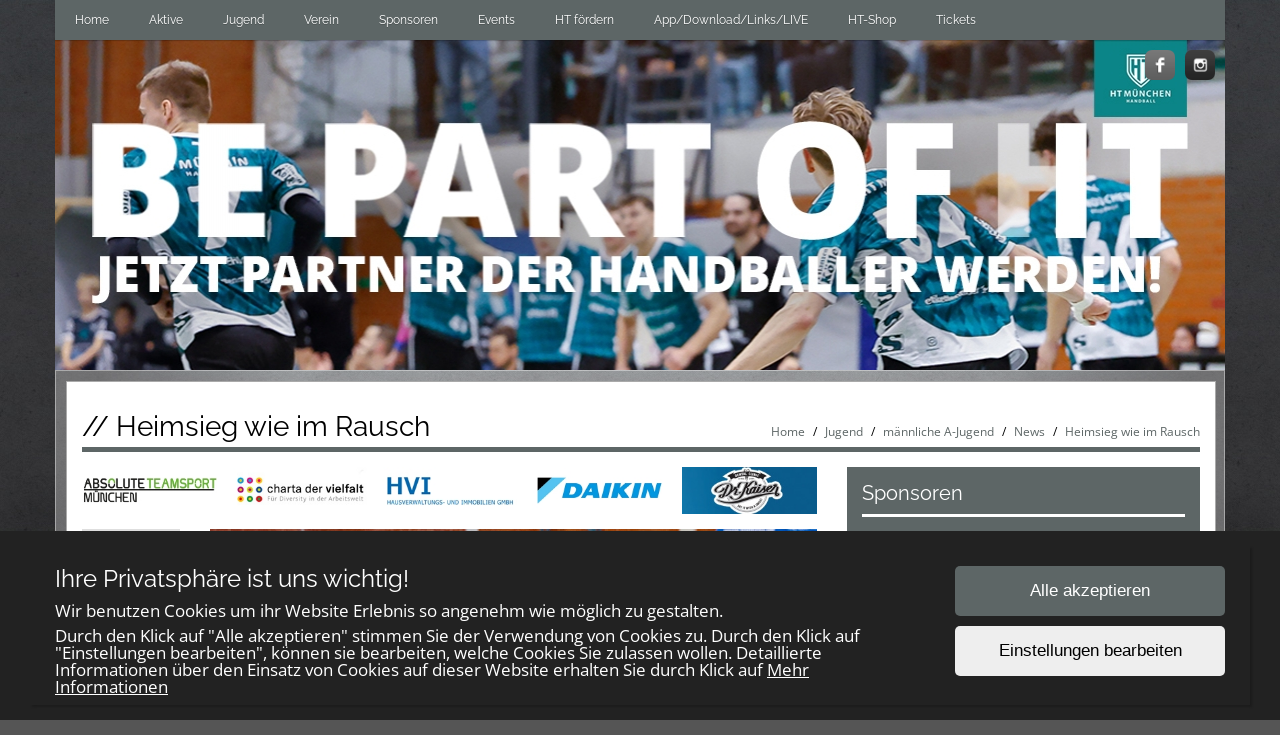

--- FILE ---
content_type: text/html; charset=UTF-8
request_url: https://www.ht-muenchen.de/articles/view/1015
body_size: 8428
content:
<!DOCTYPE html>
<html>
<head>
    <meta charset="UTF-8">
    <meta name="viewport" content="width=device-width, initial-scale=1, maximum-scale=1">
    <link rel="shortcut icon" href="/favicon2.ico" type="image/x-icon">
    <meta property="og:title" content="Heimsieg wie im Rausch" /><meta property="og:type" content="article" /><meta property="og:description" content="mA-Boys zerlegen Günzburg mit 37:18 - Die nächste Aufgabe wartet in Anzing" /><meta property="og:image" content="https://ht-muenchen.de/img/4/FotoSpielberichtGnzburg.jpg" />    <title>Heimsieg wie im Rausch | Spielgemeinschaft im Hachinger Tal</title><meta name='keywords' content='Handball,Haching,Taufkirchen,München,HT München, Jugendarbeit,Jugend,Senioren,Hachinger Tal,Spitzenhandball,Teamsport,TSV,Unterhaching,Bayernliga,Landesliga,SV-DJK,Taufkirchen,zusammen,einzigartig,zusammen einzigartig,#nurderht, #zusammeneinzigartig'><link rel="stylesheet" type="text/css" href="/css/frontend/bootstrap.css"/><link rel="stylesheet" type="text/css" href="/css/frontend/font-awesome.min.css"/><link rel="stylesheet" type="text/css" href="/css/frontend/contentbuilder/content-bootstrap.css"/><link rel="stylesheet" type="text/css" href="/css/frontend/style.css"/><link rel="stylesheet" type="text/css" href="/css/frontend/widget.css"/><link rel="stylesheet" type="text/css" href="/css/frontend/sm-style.css"/><link rel="stylesheet" type="text/css" href="/css/frontend/sm-core-css.css"/><link rel="stylesheet" type="text/css" href="/css/frontend/font.css"/><link rel="stylesheet" type="text/css" href="/css/frontend/color.css"/><link rel="stylesheet" type="text/css" href="/css/frontend/theme.css"/><link rel="stylesheet" type="text/css" href="/css/frontend/shared.css"/><link rel="stylesheet" type="text/css" href="/css/frontend/header.css"/><link rel="stylesheet" type="text/css" href="/css/ownmenue.css"/><link rel="stylesheet" type="text/css" href="/css/helper.css"/><link rel="stylesheet" type="text/css" href="/css/frontend/jquery.fancybox-1.3.4.css"/><link rel="stylesheet" type="text/css" href="/css/frontend/flexslider.css"/><link rel="stylesheet" type="text/css" href="/css/frontend/revolutionslider/settings.css"/><link rel="stylesheet" type="text/css" href="/css/frontend/royalslider.css"/><link rel="stylesheet" type="text/css" href="/css/frontend/rs-default.css"/><link rel="stylesheet" type="text/css" href="/css/frontend/coming-soon.css"/><link rel="stylesheet" type="text/css" href="/css/frontend/custom.css"/><link rel="stylesheet" type="text/css" href="/css/frontend/shariff.min.css"/><link rel="stylesheet" type="text/css" href="/css/view.css"/><link rel="stylesheet" type="text/css" href="/css/cookiebanner.css"/><link rel="stylesheet" type="text/css" href="/css/fontFamilies/fonts.css"/><script type="text/javascript" src="/js/jquery-1.12.4.min.js"></script><script type="text/javascript" src="/js/jquery.migrate.min.js"></script><script type="text/javascript" src="/js/shared/jquery.smartmenus.min.js"></script>

<!-- Lazybackgroundloading -->

<style>
.blur-background {
	background-size: cover;
	background-attachment: fixed;
	background-image: url(/img/);
	transition: background-image 1s ease-in-out;
}

.blur-background.loaded {
	background-size: cover;
	background-attachment: fixed;
	background-image: url(/img/background.jpg);
}

.backgroundloader {
	display: none;
}
</style>

    <!--[if lt IE 9]>
    <script src="http://html5shim.googlecode.com/svn/trunk/html5.js"></script>
    <![endif]-->
    
</head>
<body style="background-image: url('/img/background.jpg'); background-size: cover; background-attachment: fixed;">
<div class="admin">
    </div>
<div class="container">
    <div class="row">
        <div class="menu">
            	<div class="MenuContainer">
		<nav id="main-nav">
			<input id="collapsible" class="toggle" type="checkbox">
			<label for="collapsible" class="lbl-toggle">
				<div class="burger-container">
					<span class="burger-line"></span>
					<span class="burger-line"></span>
					<span class="burger-line"></span>
				</div>
			</label>
			<div class="collapsible-content">
				<ul id="main-menu" class="sm sm-color">
					<li><a href="/home/index">Home</a></li><li><a href="/teams/seniors/1"> Aktive</a><ul class="submenu one_col"><li><a href="/teams/view/20" class="parent">Damen I</a><ul><li><a href="/teams/view/20">Teaminfos</a></li><li><a href="/teams/articles/20">News</a></li><li><a href="/teams/current/67">Regionalliga</a></li><li><a href="/teams/resulttable/67">Tabelle</a></li><li><a href="/teams/teammatches/67">Unsere Spiele</a></li><li><a href="/teams/matches/67">Alle Spiele</a></li><li><a href="/teams/pictures/20">Galerie</a></li></ul></li><li><a href="/teams/view/21" class="parent">Herren I</a><ul><li><a href="/teams/view/21">Teaminfos</a></li><li><a href="/teams/articles/21">News</a></li><li><a href="/teams/current/92">Regionalliga</a></li><li><a href="/teams/resulttable/92">Tabelle</a></li><li><a href="/teams/teammatches/92">Unsere Spiele</a></li><li><a href="/teams/matches/92">Alle Spiele</a></li><li><a href="/teams/pictures/21">Galerie</a></li></ul></li><li><a href="/teams/view/22" class="parent">Damen II</a><ul><li><a href="/teams/view/22">Teaminfos</a></li><li><a href="/teams/articles/22">News</a></li><li><a href="/teams/current/71">Bezirksoberliga</a></li><li><a href="/teams/resulttable/71">Tabelle</a></li><li><a href="/teams/teammatches/71">Unsere Spiele</a></li><li><a href="/teams/matches/71">Alle Spiele</a></li><li><a href="/teams/pictures/22">Galerie</a></li></ul></li><li><a href="/teams/view/23" class="parent">Herren II</a><ul><li><a href="/teams/view/23">Teaminfos</a></li><li><a href="/teams/articles/23">News</a></li><li><a href="/teams/current/69">Bezirksoberliga</a></li><li><a href="/teams/resulttable/69">Tabelle</a></li><li><a href="/teams/teammatches/69">Unsere Spiele</a></li><li><a href="/teams/matches/69">Alle Spiele</a></li><li><a href="/teams/pictures/23">Galerie</a></li></ul></li><li><a href="/teams/view/24" class="parent">Damen III</a><ul><li><a href="/teams/view/24">Teaminfos</a></li><li><a href="/teams/articles/24">News</a></li><li><a href="/teams/pictures/24">Galerie</a></li></ul></li><li><a href="/teams/view/25" class="parent">Herren III</a><ul><li><a href="/teams/view/25">Teaminfos</a></li><li><a href="/teams/articles/25">News</a></li><li><a href="/teams/current/70">Bezirksliga</a></li><li><a href="/teams/resulttable/70">Tabelle</a></li><li><a href="/teams/teammatches/70">Unsere Spiele</a></li><li><a href="/teams/matches/70">Alle Spiele</a></li><li><a href="/teams/pictures/25">Galerie</a></li></ul></li><li><a href="/teams/view/26" class="parent">Herren IV</a><ul><li><a href="/teams/view/26">Teaminfos</a></li><li><a href="/teams/articles/26">News</a></li><li><a href="/teams/current/72">Bezirksklasse</a></li><li><a href="/teams/resulttable/72">Tabelle</a></li><li><a href="/teams/teammatches/72">Unsere Spiele</a></li><li><a href="/teams/matches/72">Alle Spiele</a></li><li><a href="/teams/pictures/26">Galerie</a></li></ul></li></ul></li><li><a href="/teams/juniors/1"> Jugend</a><ul class="submenu one_col"><li><a href="/own_pages/view/23">Kinderhandball</a></li><li><a href="/teams/view/8" class="parent">weibliche A-Jugend</a><ul><li><a href="/teams/view/8">Teaminfos</a></li><li><a href="/teams/articles/8">News</a></li><li><a href="/teams/current/74">Regionalliga</a></li><li><a href="/teams/resulttable/74">Tabelle</a></li><li><a href="/teams/teammatches/74">Unsere Spiele</a></li><li><a href="/teams/matches/74">Alle Spiele</a></li><li><a href="/teams/pictures/8">Galerie</a></li></ul></li><li><a href="/teams/view/4" class="parent">männliche A-Jugend</a><ul><li><a href="/teams/view/4">Teaminfos</a></li><li><a href="/teams/articles/4">News</a></li><li><a href="/teams/current/95">2. Bundesliga Süd</a></li><li><a href="/teams/resulttable/95">Tabelle</a></li><li><a href="/teams/teammatches/95">Unsere Spiele</a></li><li><a href="/teams/matches/95">Alle Spiele</a></li><li><a href="/teams/pictures/4">Galerie</a></li></ul></li><li><a href="/teams/view/33" class="parent">männliche A II-Jugend</a><ul><li><a href="/teams/view/33">Teaminfos</a></li><li><a href="/teams/articles/33">News</a></li><li><a href="/teams/current/27">Oberliga</a></li><li><a href="/teams/resulttable/27">Tabelle</a></li><li><a href="/teams/teammatches/27">Unsere Spiele</a></li><li><a href="/teams/matches/27">Alle Spiele</a></li><li><a href="/teams/pictures/33">Galerie</a></li></ul></li><li><a href="/teams/view/9" class="parent">weibliche B-Jugend</a><ul><li><a href="/teams/view/9">Teaminfos</a></li><li><a href="/teams/articles/9">News</a></li><li><a href="/teams/current/96">Oberliga</a></li><li><a href="/teams/resulttable/96">Tabelle</a></li><li><a href="/teams/teammatches/96">Unsere Spiele</a></li><li><a href="/teams/matches/96">Alle Spiele</a></li><li><a href="/teams/pictures/9">Galerie</a></li></ul></li><li><a href="/teams/view/5" class="parent">männliche B-Jugend</a><ul><li><a href="/teams/view/5">Teaminfos</a></li><li><a href="/teams/articles/5">News</a></li><li><a href="/teams/current/97">Jugendbundesliga B-Jugend (Vorrunde)</a></li><li><a href="/teams/resulttable/97">Tabelle</a></li><li><a href="/teams/teammatches/97">Unsere Spiele</a></li><li><a href="/teams/matches/97">Alle Spiele</a></li><li><a href="/teams/pictures/5">Galerie</a></li></ul></li><li><a href="/teams/view/12" class="parent">männliche B II-Jugend </a><ul><li><a href="/teams/view/12">Teaminfos</a></li><li><a href="/teams/articles/12">News</a></li><li><a href="/teams/current/79">Regionalliga</a></li><li><a href="/teams/resulttable/79">Tabelle</a></li><li><a href="/teams/teammatches/79">Unsere Spiele</a></li><li><a href="/teams/matches/79">Alle Spiele</a></li><li><a href="/teams/pictures/12">Galerie</a></li></ul></li><li><a href="/teams/view/37" class="parent">männliche B III-Jugend</a><ul><li><a href="/teams/view/37">Teaminfos</a></li><li><a href="/teams/articles/37">News</a></li><li><a href="/teams/current/93">Bezirksoberliga</a></li><li><a href="/teams/resulttable/93">Tabelle</a></li><li><a href="/teams/teammatches/93">Unsere Spiele</a></li><li><a href="/teams/matches/93">Alle Spiele</a></li><li><a href="/teams/pictures/37">Galerie</a></li></ul></li><li><a href="/teams/view/10" class="parent">weibliche C-Jugend</a><ul><li><a href="/teams/view/10">Teaminfos</a></li><li><a href="/teams/articles/10">News</a></li><li><a href="/teams/current/80">Oberliga</a></li><li><a href="/teams/resulttable/80">Tabelle</a></li><li><a href="/teams/teammatches/80">Unsere Spiele</a></li><li><a href="/teams/matches/80">Alle Spiele</a></li><li><a href="/teams/pictures/10">Galerie</a></li></ul></li><li><a href="/teams/view/15" class="parent">weibliche C II-Jugend</a><ul><li><a href="/teams/view/15">Teaminfos</a></li><li><a href="/teams/articles/15">News</a></li><li><a href="/teams/current/81">Bezirksoberliga</a></li><li><a href="/teams/resulttable/81">Tabelle</a></li><li><a href="/teams/teammatches/81">Unsere Spiele</a></li><li><a href="/teams/matches/81">Alle Spiele</a></li><li><a href="/teams/pictures/15">Galerie</a></li></ul></li><li><a href="/teams/view/16" class="parent">weibliche C III-Jugend</a><ul><li><a href="/teams/view/16">Teaminfos</a></li><li><a href="/teams/articles/16">News</a></li><li><a href="/teams/current/46">Bezirksliga</a></li><li><a href="/teams/resulttable/46">Tabelle</a></li><li><a href="/teams/teammatches/46">Unsere Spiele</a></li><li><a href="/teams/matches/46">Alle Spiele</a></li><li><a href="/teams/pictures/16">Galerie</a></li></ul></li><li><a href="/teams/view/6" class="parent">männliche C-Jugend</a><ul><li><a href="/teams/view/6">Teaminfos</a></li><li><a href="/teams/articles/6">News</a></li><li><a href="/teams/current/82">Regionalliga</a></li><li><a href="/teams/resulttable/82">Tabelle</a></li><li><a href="/teams/teammatches/82">Unsere Spiele</a></li><li><a href="/teams/matches/82">Alle Spiele</a></li><li><a href="/teams/pictures/6">Galerie</a></li></ul></li><li><a href="/teams/view/13" class="parent">männliche C II-Jugend</a><ul><li><a href="/teams/view/13">Teaminfos</a></li><li><a href="/teams/articles/13">News</a></li><li><a href="/teams/current/83">Bezirksoberliga</a></li><li><a href="/teams/resulttable/83">Tabelle</a></li><li><a href="/teams/teammatches/83">Unsere Spiele</a></li><li><a href="/teams/matches/83">Alle Spiele</a></li><li><a href="/teams/pictures/13">Galerie</a></li></ul></li><li><a href="/teams/view/11" class="parent">weibliche D-Jugend</a><ul><li><a href="/teams/view/11">Teaminfos</a></li><li><a href="/teams/articles/11">News</a></li><li><a href="/teams/current/85">Bezirksliga</a></li><li><a href="/teams/resulttable/85">Tabelle</a></li><li><a href="/teams/teammatches/85">Unsere Spiele</a></li><li><a href="/teams/matches/85">Alle Spiele</a></li><li><a href="/teams/pictures/11">Galerie</a></li></ul></li><li><a href="/teams/view/17" class="parent">weibliche D II-Jugend</a><ul><li><a href="/teams/view/17">Teaminfos</a></li><li><a href="/teams/articles/17">News</a></li><li><a href="/teams/current/86">Bezirksklasse</a></li><li><a href="/teams/resulttable/86">Tabelle</a></li><li><a href="/teams/teammatches/86">Unsere Spiele</a></li><li><a href="/teams/matches/86">Alle Spiele</a></li><li><a href="/teams/pictures/17">Galerie</a></li></ul></li><li><a href="/teams/view/7" class="parent">männliche D-Jugend</a><ul><li><a href="/teams/view/7">Teaminfos</a></li><li><a href="/teams/articles/7">News</a></li><li><a href="/teams/current/87">Bezirksoberliga</a></li><li><a href="/teams/resulttable/87">Tabelle</a></li><li><a href="/teams/teammatches/87">Unsere Spiele</a></li><li><a href="/teams/matches/87">Alle Spiele</a></li><li><a href="/teams/pictures/7">Galerie</a></li></ul></li><li><a href="/teams/view/19" class="parent">männliche D II-Jugend</a><ul><li><a href="/teams/view/19">Teaminfos</a></li><li><a href="/teams/articles/19">News</a></li><li><a href="/teams/current/88">Bezirksliga</a></li><li><a href="/teams/resulttable/88">Tabelle</a></li><li><a href="/teams/teammatches/88">Unsere Spiele</a></li><li><a href="/teams/matches/88">Alle Spiele</a></li><li><a href="/teams/pictures/19">Galerie</a></li></ul></li><li><a href="/teams/view/34" class="parent">männliche D III-Jugend</a><ul><li><a href="/teams/view/34">Teaminfos</a></li><li><a href="/teams/articles/34">News</a></li><li><a href="/teams/current/24">Bezirksklasse</a></li><li><a href="/teams/resulttable/24">Tabelle</a></li><li><a href="/teams/teammatches/24">Unsere Spiele</a></li><li><a href="/teams/matches/24">Alle Spiele</a></li><li><a href="/teams/pictures/34">Galerie</a></li></ul></li></ul></li><li><a href="/own_pages/view/5">Verein</a><ul><li><a href="/clubnews/index">Vereinsnews</a></li><li><a href="/own_pages/view/21">Ansprechpartner</a></li><li><a href="/own_pages/view/53">Leitfaden HT München</a></li><li><a href="/own_pages/view/58">Spieltagsnummern 2024/2025</a></li><li><a href="/own_pages/view/36">HT Schulberatung</a></li><li><a href="/own_pages/view/34">BHV Landesstützpunkt</a></li><li><a href="/places/index">Spielstätten</a></li><li><a href="/training/index">Trainingszeiten</a></li><li><a href="/own_pages/view/24">Schiedsrichter</a></li><li><a href="/images/20210912HygienekonzeptS.13HaHaS.47RST.pdf" target="_blank">Hygienekonzept HTM</a></li><li><a href="/own_pages/view/27">Newsletter-Archiv</a></li><li><a href="/contacts/contact">Kontaktformular</a></li></ul></li><li><a href="/sponsors/index">Sponsoren</a><ul><li><a href="/own_pages/view/55">Kontakt zum Sponsoring-Team</a></li><li><a href="/own_pages/view/54">Jobs bei unseren Partnerfirmen</a></li></ul></li><li><a href="/own_pages/view/15">Events</a><ul><li><a href="/own_pages/view/59">Sportlerfasching 2025</a></li><li><a href="/own_pages/view/41">Rasenturnier 2025</a></li><li><a href="/own_pages/view/17">Beachen 2025</a><ul><li><a href="https://www.beachen-taufkirchen.de/" target="_blank">Homepage Beach</a></li></ul></li><li><a href="/own_pages/view/42">Beachcamp 2024</a></li></ul></li><li><a href="/own_pages/view/3">HT fördern</a><ul><li><a href="/own_pages/view/28">HT-Bundesliga-Tipp 2025/26</a></li><li><a href="/own_pages/view/9">Förderverein</a><ul><li><a href="/own_pages/view/11">Ziele des Fördervereins</a></li><li><a href="/own_pages/view/10">Mitglied/Spender werden</a></li><li><a href="/own_pages/view/13">Virtuelles Spielfeld</a></li><li><a href="/own_pages/view/12">Satzung</a></li></ul></li><li><a href="/own_forms/view/2">Feedbackformular</a></li><li><a href="/own_pages/view/56">HT-EM-Tipp 2024</a></li><li><a href="/own_pages/view/35">HT & Freunde Kochbuch</a></li></ul></li><li><a href="/own_pages/view/20">App/Download/Links/LIVE</a><ul><li><a href="/own_pages/view/38">APP HT München</a><ul><li><a href="https://play.google.com/store/apps/details?id=com.teamsports.htmuenchen&amp;gl=DE" target="_blank">Android App</a></li><li><a href="https://apps.apple.com/de/app/ht-m%C3%BCnchen/id1591887470" target="_blank">iOS App</a></li></ul></li><li><a href="/own_pages/view/19">Downloads</a></li><li><a href="/own_pages/view/4">Links</a></li><li><a href="http://ht-muenchen.tv/" target="_blank">HT München TV</a></li></ul></li><li><a href="/own_pages/view/57">HT-Shop</a></li><li><a href="/own_pages/view/52">Tickets</a></li>					<div class="clear"></div>
				</ul>
			</div>
		</nav>
	</div>
        </div>
    </div>
</div>

<div class="header hidden-xs">
    <div class="container">
        <div class="row">
            <div style='position:relative'><img src="/img/BEPARTOF_HT.jpg" class="headerpic" alt=""/><div class='social hidden-xs m-bot-0'><a href='//www.facebook.com/nurderht/' class='social-link' target='_blank'><img src="/img/assets/socialmedia_logos/facebook.png" class="social-logo" alt=""/></a><a href='//www.instagram.com/nurderht/' class='social-link' target='_blank'><img src="/img/assets/socialmedia_logos/instagram.png" class="social-logo" alt=""/></a></div></div>        </div>
    </div>
</div>

<div class="container contentContainer" id="content">
    <div class="containerInner">
        <div class="ticker  m-bot-15">
                    </div>

                    <!-- PAGETITLE -->
            <div class="row">
                <div class="col-md-12">
                    <div class="pageTitle">
                        <h1 class="page-title">// Heimsieg wie im Rausch</h1>

                        <div class="breadcrumb-container">		<ol class="breadcrumb">
			<li><a href="/home">Home</a></li>
						<li><a href="/teams/juniors/1">Jugend</a></li>
							<li><a href="/teams/view/4">männliche A-Jugend</a></li>
				<li><a href="/teams/articles/4">News</a></li>
				<li><a href="/articles/view/1015">Heimsieg wie im Rausch</a></li>
						</ol>
		</div>
                        <div class="clear"></div>
                    </div>
                </div>
            </div>
        
        <div class="row">
            <div class="col-md-8">

                
                
    <div class="spon">
        <a href="https://www.teamsport-saadeldeen.de/startseite/" target="_blank" class="spon1"><img src="/img/sponsors/teamsport.jpg" alt="Absolute Teamsport München"/></a><a href="https://www.charta-der-vielfalt.de/" target="_blank" class="spon2"><img src="/img/sponsors/charta.jpg" alt="Charta der Vielfalt e.V."/></a><a href="http://www.hvi.immo" target="_blank" class="spon3"><img src="/img/sponsors/hvi.jpg" alt="HVI Hausverwaltung"/></a><a href="http://www.daikin.de" target="_blank" class="spon4"><img src="/img/sponsors/daikin_2025.jpg" alt="DAIKIN"/></a><a href="https://www.kaiser-sauerlach.de" target="_blank" class="sponLast"><img src="/img/sponsors/kaiser.jpg" alt="Dr. Kaiser Zahnarzt"/></a>        <div class="clear"></div>
    </div>
    <div class="clear-10"></div>


                    <!-- Here's where I want my views to be displayed -->
                <div class="article-datebox-left-30">
	<div class="row m-bot-30">

		<div class="col-md-2 col-sm-2 hidden-xs">
			<div class="datebox datebox-left">
				<p class="day">19</p>

				<p class="month">Jan</p>

				<div class="clear"></div>
			</div>
		</div>

		<div class="col-md-10 col-sm-10 col-xs-12">

			<div class="articleDetailContainer">
				<div class="articleDetailImageContainer">
					<a class="lightbox1 zoom info" rel='gallery'   href="../../img/4/FotoSpielberichtGnzburg.jpg">
	
<div class="blur-load" style="background-image: url(/img/fallBackComingSoon.jpg)">
    <img src="/img/4/FotoSpielberichtGnzburg.jpg" loading="lazy" class="blur-imgSize" alt=""/></div>
		<div class="hover"><i class="fa fa-search"></i></div>
		</a>


				</div>



				<div class="articleDetailText">
					<p class="visible-xs m-top-10">
						<strong>
							19 Jan						</strong>
					</p>

					<p class="m-top-5 m-bot-5">
						männliche A-Jugend					</p>

					<h4>Heimsieg wie im Rausch</h4>


					<p>mA-Boys zerlegen Günzburg mit 37:18 - Die nächste Aufgabe wartet in Anzing</p>

					<p><p>Taufkirchen - Die mA-Boys setzten am vergangenen Wochenende mit einem 37:18-Heimsieg gegen den VfL Günzburg ein deutliches Signal. In nahezu Bestbesetzung überzeugten die mA-Boys von der ersten Minute an mit einer herausragenden Team-Leistung. Eine variantenreiche Deckung ließ den Günzburgern nur selten Raum für Torgefährlichkeit. Im Angriffsspiel des HT fielen die Tore reihenweise aus allen Positionen am Kreis, im Rückraum oder in Gegenstößen. So endete die erste Halbzeit mit 16:9 für den HT. Doch wer die mA-Boys des HT kennt, musste bisher einen Einbruch der Mannschaft befürchten. Zu oft kam die Mannschaft wie ausgewechselt aus der Kabine, und der Torevorsprung schmolz dahin. Genau das zu vermeiden nahmen die mA-Boys sich in der Halbzeitpause ausdrücklich vor - und setzten es auf der Platte um: Mit einem 5:0-Lauf in den ersten zweieinhalb Minuten der zweiten Halbzeit baute der HT seine Führung weiter aus. Auch nach dem anschließenden Team-Timeout der Gäste hielt der HT die Konzentration hoch und zog immer weiter davon zum schlussendlichen 37:18.&nbsp;</p><p>&nbsp;</p><p>Die mA-Boys haben die Weihnachtspause offenbar gut genutzt. Die Stimmung war im Vorfeld dieses Spiels extrem gut, denn schon in den Trainings nach der Rückkehr von den Lundaspelen war zu sehen, dass die mA-Boys für das anstehende Restprogramm der Saison den besten Handball zeigen wollen. „Die Mannschaft hat eine sensationelle Trainingswoche hingelegt. Ich habe seltenst eine solch hohe Konzentrationsarbeit über die gesamte Trainingszeit gesehen.“ äußerte sich Trainer Robert „Wiggerl“ Hofmann zufrieden.&nbsp;</p><p>&nbsp;</p><p>Am 22.01. geht es zum Lokalderby beim Tabellennachbarn SV Anzing. Dort haben die mA-Boys noch eine Rechnung aus der Heimniederlage aus der Hinrunde offen. Um 16:10 Uhr ist Anpfiff, und es dürfte ein packende Partie werden.</p><p>&nbsp;</p><p>HT München: Slijepac, Geray (2), Kopp (3/1), Golz, Brieger (1/1), Thalhammer (7/1), Ascher (1), Pasler (3), Ulamec, Pichlmaier (2), Musgrove (1/1), Wiedemann (7/2), Hülsmann (2), Kriesmann (8)</p><p>&nbsp;</p><p>Text: Thomas Kriesmann</p><p>Foto (Archiv): Handballfotos Alefeld&nbsp;</p></p>

											<h4>Social Media</h4>
						<div class="shariff"></div>
									</div>
				<div class="clear"></div>
			</div>
		</div>
	</div>
</div>
<div class="more-articles-datebox-right-38">

    <div class="row">
        <div class="col-md-12">
        	<div class="subtitle">
        		<h2 class="subtitle">Weitere Berichte</h2>
        	</div>
        </div>
    </div>
    
        <div class="row m-bot-15">

            <div class="col-md-10 col-sm-10 col-xs-12">

                <div class="articleContainer">
                	<div class="img-container">
                        
<div class="blur-load" style="background-image: url(/img/4/lazyThumbnails/RRVorberichtBietigheim.jpg)">
    <img src="/img/4/thumbnails/RRVorberichtBietigheim.jpg" loading="lazy" class="blur-imgSize" alt=""/></div>
                    </div>

                    <div class="articleText">
                        <p class="visible-xs m-top-10">
                            <strong>
                                17 Jan                            </strong>
                        </p>

                        <h4><a href="/articles/view/1677">Pflichtspielauftakt ins neue Jahr</a></h4>

                        <p>Start in Saisonendspurt - Rückenwind aus Schweden</p>
                    </div>
                    <div class="clear"></div>
                </div>
            </div>

            <div class="col-md-2 col-sm-2 hidden-xs">
                <div class="datebox datebox-right">
                    <p class="day">17</p>

                    <p class="month">Jan</p>

                    <div class="clear"></div>
                </div>
            </div>
        </div>
    	
        <div class="row m-bot-15">

            <div class="col-md-10 col-sm-10 col-xs-12">

                <div class="articleContainer">
                	<div class="img-container">
                        
<div class="blur-load" style="background-image: url(/img/4/lazyThumbnails/2FerdiHintergrundMax.jpg)">
    <img src="/img/4/thumbnails/2FerdiHintergrundMax.jpg" loading="lazy" class="blur-imgSize" alt=""/></div>
                    </div>

                    <div class="articleText">
                        <p class="visible-xs m-top-10">
                            <strong>
                                30 Dez                            </strong>
                        </p>

                        <h4><a href="/articles/view/1667">&quot;Angriff auf die Bundesliga&quot;</a></h4>

                        <p>Münchner Merkur: Zwischenfazit zur männlichen A-Jugend</p>
                    </div>
                    <div class="clear"></div>
                </div>
            </div>

            <div class="col-md-2 col-sm-2 hidden-xs">
                <div class="datebox datebox-right">
                    <p class="day">30</p>

                    <p class="month">Dez</p>

                    <div class="clear"></div>
                </div>
            </div>
        </div>
    	
        <div class="row m-bot-15">

            <div class="col-md-10 col-sm-10 col-xs-12">

                <div class="articleContainer">
                	<div class="img-container">
                        
<div class="blur-load" style="background-image: url(/img/4/lazyThumbnails/RRSpielberichtCoburg.jpg)">
    <img src="/img/4/thumbnails/RRSpielberichtCoburg.jpg" loading="lazy" class="blur-imgSize" alt=""/></div>
                    </div>

                    <div class="articleText">
                        <p class="visible-xs m-top-10">
                            <strong>
                                16 Dez                            </strong>
                        </p>

                        <h4><a href="/articles/view/1665">Ungefährdeter Start-Ziel-Sieg</a></h4>

                        <p>Makellose Heimbilanz - Lundaspelen nach Weihnachten</p>
                    </div>
                    <div class="clear"></div>
                </div>
            </div>

            <div class="col-md-2 col-sm-2 hidden-xs">
                <div class="datebox datebox-right">
                    <p class="day">16</p>

                    <p class="month">Dez</p>

                    <div class="clear"></div>
                </div>
            </div>
        </div>
    	
        <div class="row m-bot-15">

            <div class="col-md-10 col-sm-10 col-xs-12">

                <div class="articleContainer">
                	<div class="img-container">
                        
<div class="blur-load" style="background-image: url(/img/4/lazyThumbnails/RRCoburgVorbericht.jpg)">
    <img src="/img/4/thumbnails/RRCoburgVorbericht.jpg" loading="lazy" class="blur-imgSize" alt=""/></div>
                    </div>

                    <div class="articleText">
                        <p class="visible-xs m-top-10">
                            <strong>
                                12 Dez                            </strong>
                        </p>

                        <h4><a href="/articles/view/1657">Jahresabschluss gegen Coburg</a></h4>

                        <p>Rückrundenauftakt im bayerischen Derby - Seriosität gefragt</p>
                    </div>
                    <div class="clear"></div>
                </div>
            </div>

            <div class="col-md-2 col-sm-2 hidden-xs">
                <div class="datebox datebox-right">
                    <p class="day">12</p>

                    <p class="month">Dez</p>

                    <div class="clear"></div>
                </div>
            </div>
        </div>
    	
        <div class="row m-bot-15">

            <div class="col-md-10 col-sm-10 col-xs-12">

                <div class="articleContainer">
                	<div class="img-container">
                        
<div class="blur-load" style="background-image: url(/img/4/lazyThumbnails/SpielberichtPforzheim.jpg)">
    <img src="/img/4/thumbnails/SpielberichtPforzheim.jpg" loading="lazy" class="blur-imgSize" alt=""/></div>
                    </div>

                    <div class="articleText">
                        <p class="visible-xs m-top-10">
                            <strong>
                                03 Dez                            </strong>
                        </p>

                        <h4><a href="/articles/view/1648">Großer Kampfgeist wird mit wichtigem Auswärtssieg belohnt</a></h4>

                        <p>16:2 Punkte zum Abschluss der Hinrunde - Jahresabschluss gegen Coburg</p>
                    </div>
                    <div class="clear"></div>
                </div>
            </div>

            <div class="col-md-2 col-sm-2 hidden-xs">
                <div class="datebox datebox-right">
                    <p class="day">03</p>

                    <p class="month">Dez</p>

                    <div class="clear"></div>
                </div>
            </div>
        </div>
    	</div>

                
    <div class="spon">
        <a href="https://www.orthosportiv.online" target="_blank" class="spon1"><img src="/img/sponsors/orthosportiv.jpg" alt="Orthosportiv"/></a><a href="https://eu.puma.com/de/de/home" target="_blank" class="spon2"><img src="/img/sponsors/puma_logo.jpg" alt="PUMA"/></a><a href="http://www.dontenwill.de" target="_blank" class="spon3"><img src="/img/sponsors/dontenwill.jpg" alt="Dontenwill AG"/></a><a href="http://www.planr-gmbh.de" target="_blank" class="spon4"><img src="/img/sponsors/planr.jpg" alt="planR gmbh"/></a><a href="https://www.lansche-fahnen.de/" target="_blank" class="sponLast"><img src="/img/sponsors/lansche.jpg" alt="Lansche Fahnen GmbH"/></a>        <div class="clear"></div>
    </div>
    <div class="clear-10"></div>


                </div>
            <div class="col-md-4">
                
	<div id="sponsorTiles" class="widget">
		<h2 class="widget-title">Sponsoren</h2>
		<div class="widget-content">

			<div class='row' style='padding-left: 3px;'><div class='sponsor-widget-tile'><a href="http://www.lidl.de" target="_blank" class="sponsor-widget-tile-link"><img src="/img/sponsors/LIDL.jpg" class="img-responsive" alt="LIDL"/></a></div><div class='sponsor-widget-tile'><a href="http://www.etikettenmaster.de" target="_blank" class="sponsor-widget-tile-link"><img src="/img/sponsors/etikettenmaster.jpg" class="img-responsive" alt="Etikettenmaster"/></a></div><div class='sponsor-widget-tile'><a href="https://www.sportwelt-ottobeuren.de" target="_blank" class="sponsor-widget-tile-link"><img src="/img/sponsors/sportwelt.jpg" class="img-responsive" alt="Sportwelt Ottobeuren"/></a></div></div><div class='row' style='padding-left: 3px;'><div class='sponsor-widget-tile'><a href="http://www.daikin.de" target="_blank" class="sponsor-widget-tile-link"><img src="/img/sponsors/daikin_2025.jpg" class="img-responsive" alt="DAIKIN"/></a></div><div class='sponsor-widget-tile'><a href="http://www.studieren.de" target="_blank" class="sponsor-widget-tile-link"><img src="/img/sponsors/xstudy.jpg" class="img-responsive" alt="studieren.de"/></a></div><div class='sponsor-widget-tile'><a href="https://www.brandl-gebaeudemanagement.de" target="_blank" class="sponsor-widget-tile-link"><img src="/img/sponsors/brandl.jpg" class="img-responsive" alt="Brandl Gebäudemanagement"/></a></div></div><div class='row' style='padding-left: 3px;'><div class='sponsor-widget-tile'><a href="https://mystolzz.de/f=Unterhaching" target="_blank" class="sponsor-widget-tile-link"><img src="/img/sponsors/mystolz.jpg" class="img-responsive" alt="MyStolz Burger"/></a></div><div class='sponsor-widget-tile'><a href="https://www.ford-ritz-unterhaching.de/" target="_blank" class="sponsor-widget-tile-link"><img src="/img/sponsors/2018-09-12-085916FORD_Ritz.JPG" class="img-responsive" alt="FORD Max Ritz GmbH"/></a></div><div class='sponsor-widget-tile'><a href="https://www.isarland.de" target="_blank" class="sponsor-widget-tile-link"><img src="/img/sponsors/isarland.jpg" class="img-responsive" alt="Isarland Ökokiste"/></a></div></div>		</div>
	</div>
	

	<div id="last_5_articles" class="widget">
		<h2 class="widget-title">Neueste Artikel</h2>

		<div class="widget-content">
								<p class="article-link"><a href="/articles/view/1677">Pflichtspielauftakt ins neue Jahr</a></p>
										<p class="article-link"><a href="/articles/view/1667">&quot;Angriff auf die Bundesliga&quot;</a></p>
										<p class="article-link"><a href="/articles/view/1665">Ungefährdeter Start-Ziel-Sieg</a></p>
										<p class="article-link"><a href="/articles/view/1657">Jahresabschluss gegen Coburg</a></p>
										<p class="article-link"><a href="/articles/view/1648">Großer Kampfgeist wird mit wichtigem Auswärtssieg belohnt</a></p>
							</div>
	</div>
			<div id="team_coming_match" class="widget">
			<h2 class="widget-title">Nächstes Spiel</h2>
			<div class="widget-content">
				<span>
					18.01.2026 16:00				</span>
								<p>SG BBM Bietigheim</p>
				<p class="m-bot-10">HT München</p>
			</div>
		</div>
				<div id="team_last_match" class="widget">
			<h2 class="widget-title">Letztes Spiel</h2>
			<div class="widget-content">
				<p>14.12.2025 15:00</p>
				<table class="matches m-bot-10">
					<tr>
						<td class="name"><p>HT München</p></td>
						<td class="result"><p >40						</p></td>
					</tr>
					<tr>
						<td class="name"><p>HSC 2000 Coburg</p></td>
						<td class="result"><p >32							</p></td>
					</tr>
				</table>
			</div>
		</div>
				<div id="team_results" class="widget">
			<h2 class="widget-title">Ergebnisse der 2. Bundesliga Süd</h2>

			<div class="widget-content">
									<p class=" ">20.12.2025 15:30</p>
	                <table class=" matches m-bot-10">
					<tr>
						<td class="name">
							<p >mJSG Melsungen/Körle/Guxhagen</p></td>
						<td class="result">
							<p class="">
								33</p></td>
					</tr>
					<tr>
						<td class="name">
							<p >HG Oftersheim/Schwetzingen</p></td>
						<td class="result">
							<p class="">
								22</p></td>
					</tr>
					</table>
										<p class=" ">11.01.2026 16:00</p>
	                <table class=" matches m-bot-10">
					<tr>
						<td class="name">
							<p >SG BBM Bietigheim</p></td>
						<td class="result">
							<p class="">
								28</p></td>
					</tr>
					<tr>
						<td class="name">
							<p >DJK SF Budenheim</p></td>
						<td class="result">
							<p class="">
								34</p></td>
					</tr>
					</table>
										<p class=" ">17.01.2026 14:15</p>
	                <table class=" matches m-bot-10">
					<tr>
						<td class="name">
							<p >HSC 2000 Coburg</p></td>
						<td class="result">
							<p class="">
								23</p></td>
					</tr>
					<tr>
						<td class="name">
							<p >HG Oftersheim/Schwetzingen</p></td>
						<td class="result">
							<p class="">
								26</p></td>
					</tr>
					</table>
										<p class=" ">17.01.2026 16:00</p>
	                <table class=" matches m-bot-10">
					<tr>
						<td class="name">
							<p >HSG Hanau</p></td>
						<td class="result">
							<p class="">
								26</p></td>
					</tr>
					<tr>
						<td class="name">
							<p >HSG Rodgau Nieder-Roden</p></td>
						<td class="result">
							<p class="">
								30</p></td>
					</tr>
					</table>
										<p class=" ">17.01.2026 18:00</p>
	                <table class=" matches m-bot-10">
					<tr>
						<td class="name">
							<p >DJK SF Budenheim</p></td>
						<td class="result">
							<p class="">
								27</p></td>
					</tr>
					<tr>
						<td class="name">
							<p >mJSG Melsungen/Körle/Guxhagen</p></td>
						<td class="result">
							<p class="">
								26</p></td>
					</tr>
					</table>
								</div>
		</div>
				<div id="team_table" class="widget">
			<h2 class="widget-title">Tabelle 2. Bundesliga Süd</h2>
			<div class="widget-content">
				<table>
											<tr >
							<td class="name">
								<p >
									1. mJSG Melsungen/Kör.								</p>
							</td>
							<td class="result">
								<p >
									20:4								</p>
							</td>
						</tr>
												<tr class="ownteam">
							<td class="name">
								<p class="font_bold">
									2. HT München								</p>
							</td>
							<td class="result">
								<p class="font_bold">
									18:2								</p>
							</td>
						</tr>
												<tr >
							<td class="name">
								<p >
									3. DJK SF Budenheim								</p>
							</td>
							<td class="result">
								<p >
									18:6								</p>
							</td>
						</tr>
												<tr >
							<td class="name">
								<p >
									4. SG Pforzheim-Eutin.								</p>
							</td>
							<td class="result">
								<p >
									15:5								</p>
							</td>
						</tr>
												<tr >
							<td class="name">
								<p >
									5. HG Oftersheim/Schw.								</p>
							</td>
							<td class="result">
								<p >
									10:14								</p>
							</td>
						</tr>
												<tr >
							<td class="name">
								<p >
									6. TV Bittenfeld								</p>
							</td>
							<td class="result">
								<p >
									9:11								</p>
							</td>
						</tr>
												<tr >
							<td class="name">
								<p >
									7. HSC 2000 Coburg								</p>
							</td>
							<td class="result">
								<p >
									8:14								</p>
							</td>
						</tr>
												<tr >
							<td class="name">
								<p >
									8. HSG Rodgau Nieder-.								</p>
							</td>
							<td class="result">
								<p >
									8:14								</p>
							</td>
						</tr>
												<tr >
							<td class="name">
								<p >
									9. SG BBM Bietigheim								</p>
							</td>
							<td class="result">
								<p >
									4:18								</p>
							</td>
						</tr>
												<tr >
							<td class="name">
								<p >
									10. HSG Hanau								</p>
							</td>
							<td class="result">
								<p >
									0:22								</p>
							</td>
						</tr>
										</table>
			</div>
		</div>
		

<div id="counter" class='widget'>
	<h2 class='widget-title'>
		Besucher
	</h2>
	<div class='widget-content'>
		<p id='online'>Jetzt Online: 28</p><p id='today'>Heute Online: 918</p><p id='yesterday'>Gestern Online: 2788</p><p id='this_mon'>Diesen Monat: 43344</p><p id='prev_mon'>Letzter Monat: 84248</p><p id='total'>Total: 4010284</p>	</div>
</div>
	<div id="login" class="widget">
		<h2 class="widget-title">Login</h2>
		<div class="widget-content">
			<form action="/Users/login" _blank="_blank" id="UserViewForm" method="post" accept-charset="utf-8"><div style="display:none;"><input type="hidden" name="_method" value="POST"/></div><div class="input text required"><input name="data[User][username]" placeholder="Username" class="form-control m-bot-10 m-top-10" maxlength="50" type="text" id="UserUsername" required="required"/></div><div class="input password required"><input name="data[User][password]" placeholder="Passwort" class="form-control m-bot-10" type="password" id="UserPassword" required="required"/></div><div class="submit"><input class="btn" id="login_btn" disabled="disabled" type="submit" value="Login"/></div>				<p id="login_cookie_text">
					Um dich einloggen zu können, müssen 'Funktionale Cookies' gesetzt sein.
					<a class="open-cookie-banner-link" onclick="openFunctionalCookiesSetting()">Cookie-Einstellungen ändern</a>
				</p>
			</form>		</div>
	</div>
	

	<div id="team_trainings" class="widget">
		<h2 class="widget-title">Trainingszeiten</h2>

		<div class="widget-content">
							<p>Montag</p>
				<p>17:30 - 20:00</p>
				<p class="m-bot-10">Hachinga Halle</p>

								<p>Mittwoch</p>
				<p>20:00 - 22:00</p>
				<p class="m-bot-10">Handball Heimat Taufkirchen</p>

								<p>Freitag</p>
				<p>18:30 - 21:00</p>
				<p class="m-bot-10">Handball Heimat Taufkirchen</p>

						</div>
	</div>
	            </div>
        </div>
    </div>
</div>

<div class="container contentContainer m-top-20">

<div class="footer">
	<div class="row">
		<div class="col-md-3">
			<p>Copyright 2016 - 2026<br>HT München</p>
		</div>
		<div class="col-md-6">
			<p>
				<a href="/Users/login" target="_blank">Login</a><br><a href="/Registrations/register">Registrieren</a><br><br><a href="/Own_pages/imprint">Impressum</a><br><a href="/Own_pages/privacy">Datenschutzerklärung</a>			</p>
		</div>
		<a href="http://www.teamsports2.de"><img src="/img/teamsports.png" class="img-footer hidden-xs" alt=""/></a>		<div class="col-md-3 visible-xs">
			<p><a href="http://www.teamsports2.de">Teamsports 2</a><br>
				Dein Sportverein online</p>
		</div>
	</div>
</div>
    </div>





<script>
	$(document).ready(() => {
		const blurDivs = document.querySelectorAll('.blur-load');
		blurDivs.forEach(div => {
			const img = div.querySelector('img');
			function loaded() {
				div.classList.add('loaded');
			}
			if (img.complete) {
				loaded();
			} else {
				img.addEventListener('load', loaded);
			}
		})
		const backgroundImage = $('.backgroundloader');
		function backgroundLoaded() {
			$('.blur-background').addClass('loaded');
		}
		if (backgroundImage[0]) {
			if (backgroundImage[0].complete) {
				backgroundLoaded();
			} else {
				backgroundImage[0].addEventListener('load', backgroundLoaded);
			}
		}
	});
</script>

<script type="text/javascript" src="/js/bootstrap.min.js"></script><script type="text/javascript" src="/js/frontend/jflickrfeed.min.js"></script><script type="text/javascript" src="/js/frontend/jQuery.BlackAndWhite.min.js"></script><script type="text/javascript" src="/js/frontend/jquery.countdown.js"></script><script type="text/javascript" src="/js/frontend/jquery.easing.1.3.js"></script><script type="text/javascript" src="/js/frontend/jquery.fancybox-1.3.4.pack.js"></script><script type="text/javascript" src="/js/frontend/jquery.quicksand.js"></script><script type="text/javascript" src="/js/frontend/jquery-ui.min.js"></script><script type="text/javascript" src="/js/frontend/jquery.validate.min.js"></script><script type="text/javascript" src="/js/main.js"></script><script type="text/javascript" src="/js/frontend/menu.js"></script><script type="text/javascript" src="/js/frontend/shariff.min.js"></script><script type="text/javascript" src="/js/shared/smartmenus.js"></script><script type="text/javascript" src="/js/frontend/superfish.js"></script><script type="text/javascript" src="/js/view.js"></script><script type="text/javascript" src="/js/frontend/cookiebanner.js"></script>
<img class="backgroundloader" src="/img/background.jpg">

<script type='text/javascript'>
    $(document).ready(function () {

        if (typeof CoomingSoon !== 'undefined') {
            CoomingSoon.init();
        }
    });
</script>
</body>
</html>


--- FILE ---
content_type: text/css
request_url: https://www.ht-muenchen.de/css/frontend/style.css
body_size: 1225
content:
.contentContainer {
    border: 1px solid rgba(255,255,255,0.4);
    background-color: rgba(255,255,255,0.3);
    padding: 10px;
}

h2 {
    margin-top: 0px;
}

.logo{
    position: absolute;
    left: 10px;
    top: 20px;
    height: 160px;
}

a:hover {
    text-decoration: none;
}

.header{
    position: relative;
}

.header img.headerpic {
    width: 100%;
}

.header .title{
    position: absolute;
    top: 30px;
    left: 150px;
}

.header .title h1{
    line-height: 100%;
    margin-bottom: 0px;
    font-size: 2em;
    margin-left: 7px;
    color: #fff;
}

.header .title h2{
    line-height: 100%;
    font-size: 9em;
    color: #fff;
}

.playerTopPicture{
    display: none;
    position: fixed;
    right: -60px;
    bottom: 0;
    z-index: -1;
}

.subNav{
    padding: 10px;
}

.active .subNav{
    background: #fff;
    color: #111;
}

.breadcrumb {
    margin-bottom: 0px;
}

#header img.contactpic {
    position: absolute;
    right: 15px;
    bottom: 15px;
    z-index: 1000;
}

.header .loginBox {
    position: absolute;
    top: 10px;
    right: 10px;
    z-index: 1000;
}

.content-box {
    padding: 10px;
}

.pageTitle {
    margin-bottom: 15px;
    padding: 0px;
}

.page-title {
    float: left;
    margin-bottom: 0;
    padding: 0px;
    margin-top: 0px;
    padding-bottom: 5px;
}

.breadcrumb-container {
    padding-top: 10px;
    float: right;
}

.breadcrumb-container ol {
    padding: 0px;
}

.breadcrumb-container p {
    float: left;
    padding: 0;
    margin: 0;
}

table {
    width: 100%;
}

th p, td p {
    margin: 0;
}

td.name {
    width: 85%
}

td.result {
    width: 15%;
}

.content {
    margin-bottom: 20px;
}

.content .picfull img {
    width: 100%;
}

.img-responsive{
    width: 100%;
}

/* FOOTER */
.footer, .footer2 {
    position: relative;
    min-height: 40px;
    padding: 15px;
}

.footer p {
    padding: 2px;
    max-width: 70%;
}

.footer img {
    position: absolute;
    right: 10px;
    bottom: 10px;
}

.footer .img-footer {
    position: absolute;
    top: -10px;
    right: 15px;
}

.form-control {
    margin-bottom: 20px;
}

.submit {
    margin-bottom: 20px;
}

.widget .submit {
    margin-bottom: 0px;
}

.trainingDay{
    width: 25%;
}

.trainingTime{
    width: 30%;
}

.trainingHall{
    width: 45%;
}

.btn {
    border-radius: 0px;
    -moz-border-radius: 0px;
    -webkit-border-radius: 0px;
    min-width: 80px;
    margin-right: 10px;
    font-size: 12px;
}

/* Ticker */
.modern-ticker {
    height: 30px;
    line-height: 30px;
    padding: 2px;
    font-size: 12px;
    position: relative;
    overflow: hidden;
}
.modern-ticker li{
    height: 30px;
    padding-right: 30px;
}
.modern-ticker a {
    text-decoration: none;
}
.modern-ticker ul {
    margin: 0;
    padding: 0;
    list-style: none;
}
.mt-round {
    border-radius: 7px;
}

/* Label */
.mt-label {
    margin-right: 2px;
    padding: 0 8px 0 12px;
    float: left;
}
.mt-round .mt-label {
    border-radius: 5px 0 0 5px;
}

/* News */
.mt-news {
    height: 100%;
    overflow: hidden;
    float: left;
}
.mt-scroll .mt-news {
    background-color: transparent;
}
.mt-round .mt-news:first-child, .mt-round .mt-news:first-child a {
    border-top-left-radius: 5px;
    border-bottom-left-radius: 5px;
}
.mt-round .mt-news:last-child, .mt-round .mt-news:last-child a {
    border-top-right-radius: 5px;
    border-bottom-right-radius: 5px;
}
.mt-scroll.mt-round .mt-news a {
    border-radius: 0;
}
.mt-news ul {
    width: 50000px;

    /* Preload */
    background-repeat: no-repeat;
    background-position: -1000px;
}
.mt-news li {
    float: left;
}
.mt-news a {
    font-size: 15px;
    padding: 0 10px 0 20px;
    background-repeat: no-repeat;
    background-position: 7px center;
    display: block;
    line-height: 30px;
}
.mt-hide {
    display: none;
}

/* Controls */
.mt-controls {
    margin-left: 2px;
    height: 100%;
    position: absolute;
    right: 2px;

    /* Preload */
    background-repeat: no-repeat;
    background-position: -1000px;
}
.mt-play, .mt-prev, .mt-next {
    width: 30px;
    height: 30px;
    background-repeat: no-repeat;
    background-position: center;
    cursor: pointer;
    float: left;
}
.mt-round .mt-next {
    border-radius: 0 5px 5px 0;
}

@media (max-width: 1199px){
    .logo{
        height: 130px;
    }


    .header .title h1{
        font-size: 1.5em;
    }

    .header .title h2{
        font-size: 7em;
    }


}

@media (max-width: 991px) {
    .logo{
        height: 100px;
    }

    .header .title{
        left: 100px;
    }


    .header .title h1{
        margin-left: 3px;
        font-size: 1.3em;
    }

    .header .title h2{
        font-size: 4.5em;
    }#header img.contactpic {
        bottom: 0px;
    }

    #header .coming-soon-countdown {
        position: absolute;
        z-index: 1001;
        right: 20px;
        bottom: 5px;
    }

}

@media (max-width: 1500px){
    .playerPics{
        display: none !important;
    }
}


@media (min-width: 1500px){
    .playerTopPicture{
        right: 0px;
    }
}

--- FILE ---
content_type: text/css
request_url: https://www.ht-muenchen.de/css/frontend/widget.css
body_size: 154
content:
.widget{
    width: 100%;
    margin-bottom: 20px;
}

.widget-title{
    display: block;
    padding: 15px 0px;
    margin: 0px 15px;
}

.widget-content{
    padding: 15px;
    width: 100%;
}

.widget-content .btn{
    margin-bottom: 10px;
}

.widget-content p, .widget-content form{
    margin-bottom: 0;
}

.widget-content h3{
    margin: 0;
    margin-bottom: 3px;
}

.widget .article-link{
    margin-bottom: 10px;
}

.widget p.font_bold{
    font-weight: bold;
    font-style: italic;
}

.widget-content .sponsor-widget-line-link img {
	margin-bottom: 10px;
}

.widget-content .sponsor-widget-tile{
	float: left;
	width: 33%;
	padding: 5px;
}